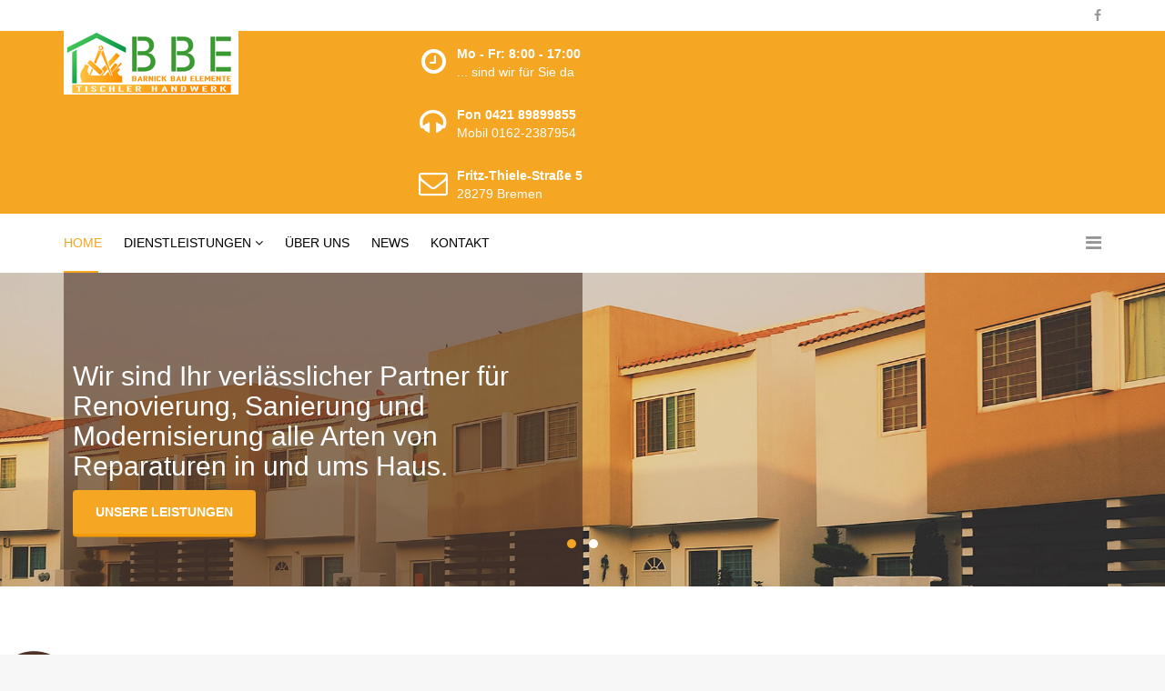

--- FILE ---
content_type: text/html; charset=utf-8
request_url: https://bbe-bremen.de/
body_size: 73864
content:
<!DOCTYPE html>
<html xmlns="http://www.w3.org/1999/xhtml" xml:lang="de-de" lang="de-de" dir="ltr">
    <head>
        <meta http-equiv="X-UA-Compatible" content="IE=edge">
            <meta name="viewport" content="width=device-width, initial-scale=1">
                                <!-- head -->
                <base href="https://bbe-bremen.de/" />
	<meta http-equiv="content-type" content="text/html; charset=utf-8" />
	<meta name="description" content="Wir sind Ihr verlässlicher Partner für Renovierung, Sanierung und Modernisierung alle Arten von Reparaturen in und ums Haus." />
	<meta name="generator" content="Joomla! - Open Source Content Management" />
	<title>Home - BBE - Barnick Bau Elemente</title>
	<link href="/images/bbe/favicon.png" rel="shortcut icon" type="image/vnd.microsoft.icon" />
	<link href="/components/com_sppagebuilder/assets/css/font-awesome-5.min.css" rel="stylesheet" type="text/css" />
	<link href="/components/com_sppagebuilder/assets/css/font-awesome-v4-shims.css" rel="stylesheet" type="text/css" />
	<link href="/components/com_sppagebuilder/assets/css/animate.min.css" rel="stylesheet" type="text/css" />
	<link href="/components/com_sppagebuilder/assets/css/sppagebuilder.css" rel="stylesheet" type="text/css" />
	<link href="https://bbe-bremen.de//templates/bbetheme/css/owl.carousel.css" rel="stylesheet" type="text/css" />
	<link href="https://bbe-bremen.de//templates/bbetheme/css/owl.theme.css" rel="stylesheet" type="text/css" />
	<link href="https://bbe-bremen.de//templates/bbetheme/css/owl.transitions.css" rel="stylesheet" type="text/css" />
	<link href="https://bbe-bremen.de//templates/bbetheme/css/slide-animate.css" rel="stylesheet" type="text/css" />
	<link href="/components/com_sppagebuilder/assets/css/magnific-popup.css" rel="stylesheet" type="text/css" />
	<link href="/plugins/system/jce/css/content.css?44453300804a871a42ca1d1f1a15bcbd" rel="stylesheet" type="text/css" />
	<link href="/templates/bbetheme/css/bootstrap.min.css" rel="stylesheet" type="text/css" />
	<link href="/templates/bbetheme/css/font-awesome.min.css" rel="stylesheet" type="text/css" />
	<link href="/templates/bbetheme/css/legacy.css" rel="stylesheet" type="text/css" />
	<link href="/templates/bbetheme/css/template.css" rel="stylesheet" type="text/css" />
	<link href="/templates/bbetheme/css/presets/preset7.css" rel="stylesheet" type="text/css" class="preset" />
	<link href="/templates/bbetheme/css/custom.css" rel="stylesheet" type="text/css" />
	<link href="/plugins/system/helix3/assets/css/pagebuilder.css" rel="stylesheet" type="text/css" />
	<link href="/templates/bbetheme/css/frontend-edit.css" rel="stylesheet" type="text/css" />
	<link href="/plugins/system/cookiespolicynotificationbar/assets/css/cpnb-style.min.css" rel="stylesheet" media="all" type="text/css" />
	<link href="/plugins/system/cookiespolicynotificationbar/assets/css/balloon.min.css" rel="stylesheet" media="all" type="text/css" />
	<style type="text/css">
.sp-page-builder .page-content #section-id-1514288904991{padding-top:0px;padding-right:0px;padding-bottom:0px;padding-left:0px;margin-top:0px;margin-right:0px;margin-bottom:0px;margin-left:0px;}#column-id-1514288904990{box-shadow:0 0 0 0 #fff;}.sp-page-builder .page-content #section-id-1513331494760{padding-top:60px;padding-right:0px;padding-bottom:40px;padding-left:0px;margin-top:0px;margin-right:0px;margin-bottom:0px;margin-left:0px;background-color:#fff;}#column-id-1513331494759{box-shadow:0 0 0 0 #fff;}#sppb-addon-1513331494763 .sppb-addon-title {color:#656565;font-size:24px;line-height:22px;letter-spacing:;}@media (max-width:767px) {#sppb-addon-1513331494763 .sppb-addon-title {margin-bottom:20px;}}#sppb-addon-1513331494763 .sppb-addon-text {font-size:36px;line-height:28px;}@media (max-width:767px) {#sppb-addon-1513331494763 .sppb-addon-text {line-height:36px;}}#sppb-addon-1513331494763 .sppb-icon .sppb-icon-container {box-shadow:;display:inline-block;text-align:center;padding:0 0 0 0;border-width:0px;}#sppb-addon-1513331494763 .sppb-icon .sppb-icon-container > i {font-size:92px;width:92px;height:92px;line-height:92px;}@media (min-width:768px) and (max-width:991px) {#sppb-addon-1513331494763 .sppb-media .sppb-media-body {width:auto;}}@media (max-width:767px) {#sppb-addon-1513331494763 .sppb-media .sppb-media-body {width:auto;}}#sppb-addon-1513331494763{transition:.3s;}#sppb-addon-1513331494763:hover{box-shadow:;}#column-id-1513331494758{box-shadow:0 0 0 0 #fff;}@media (min-width:768px) and (max-width:991px) {#sppb-addon-wrapper-1513331494768 {margin-top:20px;margin-right:0px;margin-bottom:0px;margin-left:0px;}}@media (max-width:767px) {#sppb-addon-wrapper-1513331494768 {margin-top:30px;margin-right:0px;margin-bottom:0px;margin-left:0px;}}#sppb-addon-1513331494768 .sppb-addon-content {margin:-5px;}#sppb-addon-1513331494768 .sppb-addon-content .sppb-btn {margin:5px;}.sp-page-builder .page-content #section-id-1535707043790{padding-top:55px;padding-right:0px;padding-bottom:55px;padding-left:0px;margin-top:0px;margin-right:0px;margin-bottom:0px;margin-left:0px;}@media (max-width:767px) { .sp-page-builder .page-content #section-id-1535707043790{padding-top:60px;padding-right:0px;padding-bottom:60px;padding-left:0px;} }#column-id-1535707043815{box-shadow:0 0 0 0 #fff;}#sppb-addon-wrapper-1535707043816 {margin:0px 0px 30px 0px;}#sppb-addon-1535707043816 .sppb-addon-title {margin-top:50px;margin-bottom:25px;color:#656565;font-size:16px;line-height:16px;letter-spacing:;text-transform:uppercase;font-weight:700;}@media (min-width:768px) and (max-width:991px) {#sppb-addon-wrapper-1535707043816 {margin-top:0px;margin-right:0px;margin-bottom:30px;margin-left:0px;}}@media (max-width:767px) {#sppb-addon-wrapper-1535707043816 {margin-top:30px;margin-right:0px;margin-bottom:30px;margin-left:0px;}}#sppb-addon-1535707043816 .sppb-addon-text {font-size:16px;}#sppb-addon-1535707043816 .sppb-icon .sppb-icon-container {box-shadow:;display:inline-block;text-align:center;padding:0 0 0 0;border-width:0px;}#sppb-addon-1535707043816 .sppb-icon .sppb-icon-container > i {font-size:72px;width:72px;height:72px;line-height:72px;}@media (min-width:768px) and (max-width:991px) {#sppb-addon-1535707043816 .sppb-media .sppb-media-body {width:auto;}}@media (max-width:767px) {#sppb-addon-1535707043816 .sppb-media .sppb-media-body {width:auto;}}#sppb-addon-1535707043816{transition:.3s;}#sppb-addon-1535707043816:hover{box-shadow:;}#sppb-addon-wrapper-1535707043817 {margin:0px 0px 30px 0px;}#sppb-addon-1535707043817 .sppb-addon-title {margin-top:50px;margin-bottom:25px;color:#656565;font-size:16px;line-height:16px;letter-spacing:;text-transform:uppercase;font-weight:700;}@media (min-width:768px) and (max-width:991px) {#sppb-addon-wrapper-1535707043817 {margin-top:0px;margin-right:0px;margin-bottom:30px;margin-left:0px;}}@media (max-width:767px) {#sppb-addon-wrapper-1535707043817 {margin-top:30px;margin-right:0px;margin-bottom:30px;margin-left:0px;}}#sppb-addon-1535707043817 .sppb-addon-text {font-size:16px;}#sppb-addon-1535707043817 .sppb-icon .sppb-icon-container {box-shadow:;display:inline-block;text-align:center;padding:0 0 0 0;border-width:0px;}#sppb-addon-1535707043817 .sppb-icon .sppb-icon-container > i {font-size:72px;width:72px;height:72px;line-height:72px;}@media (min-width:768px) and (max-width:991px) {#sppb-addon-1535707043817 .sppb-media .sppb-media-body {width:auto;}}@media (max-width:767px) {#sppb-addon-1535707043817 .sppb-media .sppb-media-body {width:auto;}}#sppb-addon-1535707043817{transition:.3s;}#sppb-addon-1535707043817:hover{box-shadow:;}#column-id-1535707043818{box-shadow:0 0 0 0 #fff;}#sppb-addon-wrapper-1535707043819 {margin:0px 0px 30px 0px;}#sppb-addon-1535707043819 .sppb-addon-title {margin-top:50px;margin-bottom:25px;color:#656565;font-size:16px;line-height:16px;letter-spacing:;text-transform:uppercase;font-weight:700;}@media (min-width:768px) and (max-width:991px) {#sppb-addon-wrapper-1535707043819 {margin-top:0px;margin-right:0px;margin-bottom:30px;margin-left:0px;}}@media (max-width:767px) {#sppb-addon-wrapper-1535707043819 {margin-top:30px;margin-right:0px;margin-bottom:30px;margin-left:0px;}}#sppb-addon-1535707043819 .sppb-addon-text {font-size:16px;}#sppb-addon-1535707043819 .sppb-icon .sppb-icon-container {box-shadow:;display:inline-block;text-align:center;padding:0 0 0 0;border-width:0px;}#sppb-addon-1535707043819 .sppb-icon .sppb-icon-container > i {font-size:72px;width:72px;height:72px;line-height:72px;}@media (min-width:768px) and (max-width:991px) {#sppb-addon-1535707043819 .sppb-media .sppb-media-body {width:auto;}}@media (max-width:767px) {#sppb-addon-1535707043819 .sppb-media .sppb-media-body {width:auto;}}#sppb-addon-1535707043819{transition:.3s;}#sppb-addon-1535707043819:hover{box-shadow:;}#sppb-addon-wrapper-1535707043820 {margin:0px 0px 30px 0px;}#sppb-addon-1535707043820 .sppb-addon-title {margin-top:50px;margin-bottom:25px;color:#656565;font-size:16px;line-height:16px;letter-spacing:;text-transform:uppercase;font-weight:700;}@media (min-width:768px) and (max-width:991px) {#sppb-addon-wrapper-1535707043820 {margin-top:0px;margin-right:0px;margin-bottom:30px;margin-left:0px;}}@media (max-width:767px) {#sppb-addon-wrapper-1535707043820 {margin-top:30px;margin-right:0px;margin-bottom:30px;margin-left:0px;}}#sppb-addon-1535707043820 .sppb-addon-text {font-size:16px;}#sppb-addon-1535707043820 .sppb-icon .sppb-icon-container {box-shadow:;display:inline-block;text-align:center;padding:0 0 0 0;border-width:0px;}#sppb-addon-1535707043820 .sppb-icon .sppb-icon-container > i {font-size:72px;width:72px;height:72px;line-height:72px;}@media (min-width:768px) and (max-width:991px) {#sppb-addon-1535707043820 .sppb-media .sppb-media-body {width:auto;}}@media (max-width:767px) {#sppb-addon-1535707043820 .sppb-media .sppb-media-body {width:auto;}}#sppb-addon-1535707043820{transition:.3s;}#sppb-addon-1535707043820:hover{box-shadow:;}#sppb-addon-wrapper-1535707043821 {margin:0px 0px 30px 0px;}#sppb-addon-1535707043821 .sppb-addon-title {margin-top:50px;margin-bottom:25px;color:#656565;font-size:16px;line-height:16px;letter-spacing:;text-transform:uppercase;font-weight:700;}@media (min-width:768px) and (max-width:991px) {#sppb-addon-wrapper-1535707043821 {margin-top:0px;margin-right:0px;margin-bottom:30px;margin-left:0px;}}@media (max-width:767px) {#sppb-addon-wrapper-1535707043821 {margin-top:30px;margin-right:0px;margin-bottom:30px;margin-left:0px;}}#sppb-addon-1535707043821 .sppb-addon-text {font-size:16px;}#sppb-addon-1535707043821 .sppb-icon .sppb-icon-container {box-shadow:;display:inline-block;text-align:center;padding:0 0 0 0;border-width:0px;}#sppb-addon-1535707043821 .sppb-icon .sppb-icon-container > i {font-size:72px;width:72px;height:72px;line-height:72px;}@media (min-width:768px) and (max-width:991px) {#sppb-addon-1535707043821 .sppb-media .sppb-media-body {width:auto;}}@media (max-width:767px) {#sppb-addon-1535707043821 .sppb-media .sppb-media-body {width:auto;}}#sppb-addon-1535707043821{transition:.3s;}#sppb-addon-1535707043821:hover{box-shadow:;}#column-id-1535707043822{box-shadow:0 0 0 0 #fff;}#sppb-addon-wrapper-1535707043823 {margin:0px 0px 30px 0px;}#sppb-addon-1535707043823 .sppb-addon-title {margin-top:50px;margin-bottom:25px;color:#656565;font-size:16px;line-height:16px;letter-spacing:;text-transform:uppercase;font-weight:700;}@media (min-width:768px) and (max-width:991px) {#sppb-addon-wrapper-1535707043823 {margin-top:0px;margin-right:0px;margin-bottom:30px;margin-left:0px;}}@media (max-width:767px) {#sppb-addon-wrapper-1535707043823 {margin-top:30px;margin-right:0px;margin-bottom:30px;margin-left:0px;}}#sppb-addon-1535707043823 .sppb-addon-text {font-size:16px;}#sppb-addon-1535707043823 .sppb-icon .sppb-icon-container {box-shadow:;display:inline-block;text-align:center;padding:0 0 0 0;border-width:0px;}#sppb-addon-1535707043823 .sppb-icon .sppb-icon-container > i {font-size:72px;width:72px;height:72px;line-height:72px;}@media (min-width:768px) and (max-width:991px) {#sppb-addon-1535707043823 .sppb-media .sppb-media-body {width:auto;}}@media (max-width:767px) {#sppb-addon-1535707043823 .sppb-media .sppb-media-body {width:auto;}}#sppb-addon-1535707043823{transition:.3s;}#sppb-addon-1535707043823:hover{box-shadow:;}#sppb-addon-wrapper-1535707043824 {margin:0px 0px 30px 0px;}#sppb-addon-1535707043824 .sppb-addon-title {margin-top:50px;margin-bottom:25px;color:#656565;font-size:16px;line-height:16px;letter-spacing:;text-transform:uppercase;font-weight:700;}@media (min-width:768px) and (max-width:991px) {#sppb-addon-wrapper-1535707043824 {margin-top:0px;margin-right:0px;margin-bottom:30px;margin-left:0px;}}@media (max-width:767px) {#sppb-addon-wrapper-1535707043824 {margin-top:30px;margin-right:0px;margin-bottom:30px;margin-left:0px;}}#sppb-addon-1535707043824 .sppb-addon-text {font-size:16px;}#sppb-addon-1535707043824 .sppb-icon .sppb-icon-container {box-shadow:;display:inline-block;text-align:center;padding:0 0 0 0;border-width:0px;}#sppb-addon-1535707043824 .sppb-icon .sppb-icon-container > i {font-size:72px;width:72px;height:72px;line-height:72px;}@media (min-width:768px) and (max-width:991px) {#sppb-addon-1535707043824 .sppb-media .sppb-media-body {width:auto;}}@media (max-width:767px) {#sppb-addon-1535707043824 .sppb-media .sppb-media-body {width:auto;}}#sppb-addon-1535707043824{transition:.3s;}#sppb-addon-1535707043824:hover{box-shadow:;}#sppb-addon-wrapper-1535707043825 {margin:0px 0px 30px 0px;}#sppb-addon-1535707043825 .sppb-addon-title {margin-top:50px;margin-bottom:25px;color:#656565;font-size:16px;line-height:16px;letter-spacing:;text-transform:uppercase;font-weight:700;}@media (min-width:768px) and (max-width:991px) {#sppb-addon-wrapper-1535707043825 {margin-top:0px;margin-right:0px;margin-bottom:30px;margin-left:0px;}}@media (max-width:767px) {#sppb-addon-wrapper-1535707043825 {margin-top:30px;margin-right:0px;margin-bottom:30px;margin-left:0px;}}#sppb-addon-1535707043825 .sppb-addon-text {font-size:16px;}#sppb-addon-1535707043825 .sppb-icon .sppb-icon-container {box-shadow:;display:inline-block;text-align:center;padding:0 0 0 0;border-width:0px;}#sppb-addon-1535707043825 .sppb-icon .sppb-icon-container > i {font-size:72px;width:72px;height:72px;line-height:72px;}@media (min-width:768px) and (max-width:991px) {#sppb-addon-1535707043825 .sppb-media .sppb-media-body {width:auto;}}@media (max-width:767px) {#sppb-addon-1535707043825 .sppb-media .sppb-media-body {width:auto;}}#sppb-addon-1535707043825{transition:.3s;}#sppb-addon-1535707043825:hover{box-shadow:;}#sppb-addon-wrapper-1535707043827 {margin:0px 0px 30px 0px;}#sppb-addon-1535707043827 .sppb-addon-title {margin-top:50px;margin-bottom:25px;color:#656565;font-size:16px;line-height:16px;letter-spacing:;text-transform:uppercase;font-weight:700;}@media (min-width:768px) and (max-width:991px) {#sppb-addon-wrapper-1535707043827 {margin-top:0px;margin-right:0px;margin-bottom:30px;margin-left:0px;}}@media (max-width:767px) {#sppb-addon-wrapper-1535707043827 {margin-top:30px;margin-right:0px;margin-bottom:30px;margin-left:0px;}}#sppb-addon-1535707043827 .sppb-addon-text {font-size:16px;}#sppb-addon-1535707043827 .sppb-icon .sppb-icon-container {box-shadow:;display:inline-block;text-align:center;padding:0 0 0 0;border-width:0px;}#sppb-addon-1535707043827 .sppb-icon .sppb-icon-container > i {font-size:72px;width:72px;height:72px;line-height:72px;}@media (min-width:768px) and (max-width:991px) {#sppb-addon-1535707043827 .sppb-media .sppb-media-body {width:auto;}}@media (max-width:767px) {#sppb-addon-1535707043827 .sppb-media .sppb-media-body {width:auto;}}#sppb-addon-1535707043827{transition:.3s;}#sppb-addon-1535707043827:hover{box-shadow:;}#sppb-addon-wrapper-1535707043828 {margin:0px 0px 30px 0px;}#sppb-addon-1535707043828 .sppb-addon-title {margin-top:50px;margin-bottom:25px;color:#656565;font-size:16px;line-height:16px;letter-spacing:;text-transform:uppercase;font-weight:700;}@media (min-width:768px) and (max-width:991px) {#sppb-addon-wrapper-1535707043828 {margin-top:0px;margin-right:0px;margin-bottom:30px;margin-left:0px;}}@media (max-width:767px) {#sppb-addon-wrapper-1535707043828 {margin-top:30px;margin-right:0px;margin-bottom:30px;margin-left:0px;}}#sppb-addon-1535707043828 .sppb-addon-text {font-size:16px;}#sppb-addon-1535707043828 .sppb-icon .sppb-icon-container {box-shadow:;display:inline-block;text-align:center;padding:0 0 0 0;border-width:0px;}#sppb-addon-1535707043828 .sppb-icon .sppb-icon-container > i {font-size:72px;width:72px;height:72px;line-height:72px;}@media (min-width:768px) and (max-width:991px) {#sppb-addon-1535707043828 .sppb-media .sppb-media-body {width:auto;}}@media (max-width:767px) {#sppb-addon-1535707043828 .sppb-media .sppb-media-body {width:auto;}}#sppb-addon-1535707043828{transition:.3s;}#sppb-addon-1535707043828:hover{box-shadow:;}.sp-page-builder .page-content #section-id-1513681985146{padding-top:20px;padding-right:0px;padding-bottom:20px;padding-left:0px;margin-top:0px;margin-right:0px;margin-bottom:0px;margin-left:0px;background-color:#fff;}@media (min-width:768px) and (max-width:991px) { .sp-page-builder .page-content #section-id-1513681985146{padding-top:60px;padding-right:0px;padding-bottom:60px;padding-left:0px;} }@media (max-width:767px) { .sp-page-builder .page-content #section-id-1513681985146{padding-top:60px;padding-right:0px;padding-bottom:60px;padding-left:0px;} }#column-id-1513681985144{box-shadow:0 0 0 0 #fff;}#sppb-addon-wrapper-1513681985149 {margin:0px 0px 0px 0px;}#sppb-addon-1513681985149 {color:#656565;padding:0px 0px 0px 0px;}#sppb-addon-1513681985149 .sppb-addon-title {font-size:24px;letter-spacing:;font-weight:700;}@media (min-width:768px) and (max-width:991px) {#sppb-addon-1513681985149 {padding-top:0px;padding-right:0px;padding-bottom:0px;padding-left:0px;}#sppb-addon-wrapper-1513681985149 {margin-top:0px;margin-right:0px;margin-bottom:0px;margin-left:0px;}}@media (max-width:767px) {#sppb-addon-1513681985149 {padding-top:0px;padding-right:0px;padding-bottom:0px;padding-left:0px;}#sppb-addon-wrapper-1513681985149 {margin-top:0px;margin-right:0px;margin-bottom:0px;margin-left:0px;}}#sppb-addon-1513681985149 h3.sppb-addon-title {margin:0px 0px 30px 0px; padding:0px 0px 0px 0px; }@media (min-width:768px) and (max-width:991px) {#sppb-addon-1513681985149 h3.sppb-addon-title {margin:0px 0px 0px 0px; padding:0px 0px 0px 0px; }}@media (max-width:767px) {#sppb-addon-1513681985149 h3.sppb-addon-title {margin:0px 0px 0px 0px; padding:0px 0px 0px 0px; }}#sppb-addon-1513681985154 {padding:20px 0px 0px 0px;}#sppb-addon-wrapper-1534490808822 {margin:0px 0px 0px 0px;}#sppb-addon-1534490808822 {padding:25px 0px 0px 0px;}@media (min-width:768px) and (max-width:991px) {#sppb-addon-1534490808822 {padding-top:0px;padding-right:0px;padding-bottom:0px;padding-left:0px;}#sppb-addon-wrapper-1534490808822 {margin-top:40px;margin-right:0px;margin-bottom:0px;margin-left:0px;}}@media (max-width:767px) {#sppb-addon-wrapper-1534490808822 {margin-top:0px;margin-right:0px;margin-bottom:0px;margin-left:0px;}}#sppb-addon-1534490808822{ font-size:16px; }#sppb-addon-1513683261716 {padding:25px 0px 0px 0px;}@media (max-width:767px) {#sppb-addon-wrapper-1513683261716 {margin-top:0px;margin-right:0px;margin-bottom:40px;margin-left:0px;}}#sppb-addon-1513683261716 #btn-1513683261716.sppb-btn-link { padding:0 0 px 0;text-decoration:none;border-radius:0;}#sppb-addon-1513683261716 #btn-1513683261716.sppb-btn-link{font-weight:700;}#column-id-1513681985145{box-shadow:0 0 0 0 #fff;}#sppb-addon-wrapper-1513683261733 {margin:0px 0px 0px 0px;}#sppb-addon-1513683261733 {color:#656565;padding:0px 0px 0px 0px;}#sppb-addon-1513683261733 .sppb-addon-title {font-size:24px;letter-spacing:;font-weight:700;}@media (min-width:768px) and (max-width:991px) {#sppb-addon-1513683261733 {padding-top:0px;padding-right:0px;padding-bottom:0px;padding-left:0px;}#sppb-addon-wrapper-1513683261733 {margin-top:0px;margin-right:0px;margin-bottom:0px;margin-left:0px;}}@media (max-width:767px) {#sppb-addon-1513683261733 {padding-top:0px;padding-right:0px;padding-bottom:0px;padding-left:0px;}#sppb-addon-wrapper-1513683261733 {margin-top:0px;margin-right:0px;margin-bottom:0px;margin-left:0px;}}#sppb-addon-1513683261733 h3.sppb-addon-title {margin:0px 0px 30px 0px; padding:0px 0px 0px 0px; }@media (min-width:768px) and (max-width:991px) {#sppb-addon-1513683261733 h3.sppb-addon-title {margin:0px 0px 0px 0px; padding:0px 0px 0px 0px; }}@media (max-width:767px) {#sppb-addon-1513683261733 h3.sppb-addon-title {margin:0px 0px 0px 0px; padding:0px 0px 0px 0px; }}#sppb-addon-wrapper-1513681985157 {margin:0px 0px 0px 0px;}#sppb-addon-1513681985157 {padding:0px 0px 0px 0px;}#sppb-addon-1513681985157 .sppb-addon-title {margin-bottom:15px;color:#656565;font-size:24px;letter-spacing:;font-weight:700;}@media (min-width:768px) and (max-width:991px) {#sppb-addon-1513681985157 {padding-top:0px;padding-right:0px;padding-bottom:0px;padding-left:0px;}#sppb-addon-wrapper-1513681985157 {margin-top:40px;margin-right:0px;margin-bottom:0px;margin-left:0px;}}@media (max-width:767px) {#sppb-addon-wrapper-1513681985157 {margin-top:0px;margin-right:0px;margin-bottom:0px;margin-left:0px;}}#sppb-addon-1513681985157{ font-size:16px; }#sppb-addon-1513683261760 .sppb-addon-title {color:#000;font-size:16px;letter-spacing:;font-weight:400;}#sppb-addon-1513683261760 .sppb-icon .sppb-icon-container {box-shadow:;display:inline-block;text-align:center;padding:0 0 0 0;border-width:0px;}#sppb-addon-1513683261760 .sppb-icon .sppb-icon-container > i {font-size:18px;width:18px;height:18px;line-height:18px;}@media (min-width:768px) and (max-width:991px) {#sppb-addon-1513683261760 .sppb-media .sppb-media-body {width:auto;}}@media (max-width:767px) {#sppb-addon-1513683261760 .sppb-media .sppb-media-body {width:auto;}}#sppb-addon-1513683261760{transition:.3s;}#sppb-addon-1513683261760:hover{box-shadow:;}#sppb-addon-1513683261812 {padding:35px 0px 0px 0px;}#sppb-addon-1513683261812 .sppb-addon-title {color:#000;font-size:16px;letter-spacing:;font-weight:400;}#sppb-addon-1513683261812 .sppb-icon .sppb-icon-container {box-shadow:;display:inline-block;text-align:center;padding:0 0 0 0;border-width:0px;}#sppb-addon-1513683261812 .sppb-icon .sppb-icon-container > i {font-size:18px;width:18px;height:18px;line-height:18px;}@media (min-width:768px) and (max-width:991px) {#sppb-addon-1513683261812 .sppb-media .sppb-media-body {width:auto;}}@media (max-width:767px) {#sppb-addon-1513683261812 .sppb-media .sppb-media-body {width:auto;}}#sppb-addon-1513683261812{transition:.3s;}#sppb-addon-1513683261812:hover{box-shadow:;}#sppb-addon-1513683261783 {padding:35px 0px 0px 0px;}#sppb-addon-1513683261783 .sppb-addon-title {color:#000;font-size:16px;letter-spacing:;font-weight:400;}#sppb-addon-1513683261783 .sppb-icon .sppb-icon-container {box-shadow:;display:inline-block;text-align:center;padding:0 0 0 0;border-width:0px;}#sppb-addon-1513683261783 .sppb-icon .sppb-icon-container > i {font-size:18px;width:18px;height:18px;line-height:18px;}@media (min-width:768px) and (max-width:991px) {#sppb-addon-1513683261783 .sppb-media .sppb-media-body {width:auto;}}@media (max-width:767px) {#sppb-addon-1513683261783 .sppb-media .sppb-media-body {width:auto;}}#sppb-addon-1513683261783{transition:.3s;}#sppb-addon-1513683261783:hover{box-shadow:;}#sppb-addon-1513683261778 {padding:35px 0px 0px 0px;}#sppb-addon-1513683261778 .sppb-addon-title {color:#000;font-size:16px;letter-spacing:;font-weight:400;}@media (min-width:768px) and (max-width:991px) {#sppb-addon-1513683261778 .sppb-addon-title {margin-bottom:40px;}}@media (max-width:767px) {#sppb-addon-1513683261778 .sppb-addon-title {margin-bottom:40px;}}#sppb-addon-1513683261778 .sppb-icon .sppb-icon-container {box-shadow:;display:inline-block;text-align:center;padding:0 0 0 0;border-width:0px;}#sppb-addon-1513683261778 .sppb-icon .sppb-icon-container > i {font-size:18px;width:18px;height:18px;line-height:18px;}@media (min-width:768px) and (max-width:991px) {#sppb-addon-1513683261778 .sppb-media .sppb-media-body {width:auto;}}@media (max-width:767px) {#sppb-addon-1513683261778 .sppb-media .sppb-media-body {width:auto;}}#sppb-addon-1513683261778{transition:.3s;}#sppb-addon-1513683261778:hover{box-shadow:;}#sppb-addon-1513683261817 .sppb-addon-title {color:#000;font-size:16px;letter-spacing:;font-weight:400;}#sppb-addon-1513683261817 .sppb-icon .sppb-icon-container {box-shadow:;display:inline-block;text-align:center;padding:0 0 0 0;border-width:0px;}#sppb-addon-1513683261817 .sppb-icon .sppb-icon-container > i {font-size:18px;width:18px;height:18px;line-height:18px;}@media (min-width:768px) and (max-width:991px) {#sppb-addon-1513683261817 .sppb-media .sppb-media-body {width:auto;}}@media (max-width:767px) {#sppb-addon-1513683261817 .sppb-media .sppb-media-body {width:auto;}}#sppb-addon-1513683261817{transition:.3s;}#sppb-addon-1513683261817:hover{box-shadow:;}#sppb-addon-1513683261773 {padding:35px 0px 0px 0px;}#sppb-addon-1513683261773 .sppb-addon-title {color:#000;font-size:16px;letter-spacing:;font-weight:400;}#sppb-addon-1513683261773 .sppb-icon .sppb-icon-container {box-shadow:;display:inline-block;text-align:center;padding:0 0 0 0;border-width:0px;}#sppb-addon-1513683261773 .sppb-icon .sppb-icon-container > i {font-size:18px;width:18px;height:18px;line-height:18px;}@media (min-width:768px) and (max-width:991px) {#sppb-addon-1513683261773 .sppb-media .sppb-media-body {width:auto;}}@media (max-width:767px) {#sppb-addon-1513683261773 .sppb-media .sppb-media-body {width:auto;}}#sppb-addon-1513683261773{transition:.3s;}#sppb-addon-1513683261773:hover{box-shadow:;}#sppb-addon-1513683261838 {padding:35px 0px 0px 0px;}#sppb-addon-1513683261838 .sppb-addon-title {color:#000;font-size:16px;letter-spacing:;font-weight:400;}#sppb-addon-1513683261838 .sppb-icon .sppb-icon-container {box-shadow:;display:inline-block;text-align:center;padding:0 0 0 0;border-width:0px;}#sppb-addon-1513683261838 .sppb-icon .sppb-icon-container > i {font-size:18px;width:18px;height:18px;line-height:18px;}@media (min-width:768px) and (max-width:991px) {#sppb-addon-1513683261838 .sppb-media .sppb-media-body {width:auto;}}@media (max-width:767px) {#sppb-addon-1513683261838 .sppb-media .sppb-media-body {width:auto;}}#sppb-addon-1513683261838{transition:.3s;}#sppb-addon-1513683261838:hover{box-shadow:;}#sp-top-bar{ background-color:#ffffff;color:#a3a3a3; }#sp-logo-wrapper{ color:#ffffff; }

/* BEGIN: Cookies Policy Notification Bar - J! system plugin (Powered by: Web357.com) */
.cpnb-outer { border-color: rgba(32, 34, 38, 1); }
.cpnb-outer.cpnb-div-position-top { border-bottom-width: 1px; }
.cpnb-outer.cpnb-div-position-bottom { border-top-width: 1px; }
.cpnb-outer.cpnb-div-position-top-left, .cpnb-outer.cpnb-div-position-top-right, .cpnb-outer.cpnb-div-position-bottom-left, .cpnb-outer.cpnb-div-position-bottom-right { border-width: 1px; }
.cpnb-message { color: #f1f1f3; }
.cpnb-message a { color: #ffffff }
.cpnb-button, .cpnb-button-ok, .cpnb-m-enableAllButton { -webkit-border-radius: 4px; -moz-border-radius: 4px; border-radius: 4px; font-size: 12px; color: #ffffff; background-color: rgba(59, 137, 199, 1); }
.cpnb-button:hover, .cpnb-button:focus, .cpnb-button-ok:hover, .cpnb-button-ok:focus, .cpnb-m-enableAllButton:hover, .cpnb-m-enableAllButton:focus { color: #ffffff; background-color: rgba(49, 118, 175, 1); }
.cpnb-button-decline, .cpnb-button-delete, .cpnb-button-decline-modal, .cpnb-m-DeclineAllButton { color: #ffffff; background-color: rgba(119, 31, 31, 1); }
.cpnb-button-decline:hover, .cpnb-button-decline:focus, .cpnb-button-delete:hover, .cpnb-button-delete:focus, .cpnb-button-decline-modal:hover, .cpnb-button-decline-modal:focus, .cpnb-m-DeclineAllButton:hover, .cpnb-m-DeclineAllButton:focus { color: #ffffff; background-color: rgba(175, 38, 20, 1); }
.cpnb-button-cancel, .cpnb-button-reload, .cpnb-button-cancel-modal { color: #ffffff; background-color: rgba(90, 90, 90, 1); }
.cpnb-button-cancel:hover, .cpnb-button-cancel:focus, .cpnb-button-reload:hover, .cpnb-button-reload:focus, .cpnb-button-cancel-modal:hover, .cpnb-button-cancel-modal:focus { color: #ffffff; background-color: rgba(54, 54, 54, 1); }
.cpnb-button-settings, .cpnb-button-settings-modal { color: #ffffff; background-color: rgba(90, 90, 90, 1); }
.cpnb-button-settings:hover, .cpnb-button-settings:focus, .cpnb-button-settings-modal:hover, .cpnb-button-settings-modal:focus { color: #ffffff; background-color: rgba(54, 54, 54, 1); }
.cpnb-button-more-default, .cpnb-button-more-modal { color: #ffffff; background-color: rgba(123, 138, 139, 1); }
.cpnb-button-more-default:hover, .cpnb-button-more-modal:hover, .cpnb-button-more-default:focus, .cpnb-button-more-modal:focus { color: #ffffff; background-color: rgba(105, 118, 119, 1); }
.cpnb-m-SaveChangesButton { color: #ffffff; background-color: rgba(133, 199, 136, 1); }
.cpnb-m-SaveChangesButton:hover, .cpnb-m-SaveChangesButton:focus { color: #ffffff; background-color: rgba(96, 153, 100, 1); }
@media only screen and (max-width: 600px) {
.cpnb-left-menu-toggle::after, .cpnb-left-menu-toggle-button {
content: "Categories";
}
}
/* END: Cookies Policy Notification Bar - J! system plugin (Powered by: Web357.com) */

	</style>
	<script type="application/json" class="joomla-script-options new">{"csrf.token":"a41d8aa3108a22836ab41c16aa3ee97a","system.paths":{"root":"","base":""}}</script>
	<script src="/media/jui/js/jquery.min.js?44453300804a871a42ca1d1f1a15bcbd" type="text/javascript"></script>
	<script src="/media/jui/js/jquery-noconflict.js?44453300804a871a42ca1d1f1a15bcbd" type="text/javascript"></script>
	<script src="/media/jui/js/jquery-migrate.min.js?44453300804a871a42ca1d1f1a15bcbd" type="text/javascript"></script>
	<script src="/components/com_sppagebuilder/assets/js/jquery.parallax.js" type="text/javascript"></script>
	<script src="/components/com_sppagebuilder/assets/js/sppagebuilder.js" defer="defer" type="text/javascript"></script>
	<script src="https://bbe-bremen.de//templates/bbetheme/js/owl.carousel.min.js" type="text/javascript"></script>
	<script src="https://bbe-bremen.de//templates/bbetheme/js/addon.slider.js" type="text/javascript"></script>
	<script src="/components/com_sppagebuilder/assets/js/jquery.magnific-popup.min.js" type="text/javascript"></script>
	<script src="/templates/bbetheme/js/bootstrap.min.js" type="text/javascript"></script>
	<script src="/templates/bbetheme/js/jquery.sticky.js" type="text/javascript"></script>
	<script src="/templates/bbetheme/js/main.js" type="text/javascript"></script>
	<script src="/templates/bbetheme/js/frontend-edit.js" type="text/javascript"></script>
	<script src="/media/system/js/core.js?44453300804a871a42ca1d1f1a15bcbd" type="text/javascript"></script>
	<script src="/plugins/system/cookiespolicynotificationbar/assets/js/cookies-policy-notification-bar.min.js" type="text/javascript"></script>
	<script type="text/javascript">
;(function ($) {
	$.ajaxSetup({
		headers: {
			'X-CSRF-Token': Joomla.getOptions('csrf.token')
		}
	});
})(jQuery);
            jQuery(document).ready(function($){"use strict";

            var $slideFullwidth = $("#sppb-addon-1535447262738 #slide-fullwidth");

            var $autoplay   = $slideFullwidth.attr("data-sppb-slide-ride");
            if ($autoplay == "true") { var $autoplay = true; } else { var $autoplay = false};

            var $controllers   = $slideFullwidth.attr("data-sppb-slidefull-controllers");
            if ($controllers == "true") { var $controllers = true; } else { var $controllers = false};

            $slideFullwidth.owlCarousel({
                margin: 0,
                loop: true,
                video:true,
                autoplay: $autoplay,
                animateIn: "fadeIn",
                animateOut: "fadeOut",
                autoplayHoverPause: true,
                autoplaySpeed: 1500,
                responsive: {
                    0: {
                        items: 1
                    },
                    600: {
                        items: 1
                    },
                    1000: {
                        items: 1
                    }
                },
                dots: $controllers,
            });

            $(".sppbSlidePrev").click(function(){
                $slideFullwidth.trigger("prev.owl.carousel", [400]);
            });

            $(".sppbSlideNext").click(function(){
                $slideFullwidth.trigger("next.owl.carousel",[400]);
            });
        });
        
var sp_preloader = '0';

var sp_gotop = '0';

var sp_offanimation = 'default';


// BEGIN: Cookies Policy Notification Bar - J! system plugin (Powered by: Web357.com)
var cpnb_config = {"w357_joomla_caching":"0","w357_position":"bottom","w357_show_close_x_icon":"1","w357_hide_after_time":"yes","w357_duration":"60","w357_animate_duration":"1000","w357_limit":"0","w357_message":"Um die optimale Nutzung unserer Website zu ermöglichen, verwenden wir Cookies. Um nicht gegen geltende Gesetze zu verstoßen, benötigen wir dazu Ihr ausdrückliches Einverständnis.","w357_display_ok_btn":"1","w357_buttonText":"Ja, ich gebe mein Einverständnis!","w357_display_decline_btn":"1","w357_buttonDeclineText":"Ablehnen","w357_display_cancel_btn":"0","w357_buttonCancelText":"Schließen","w357_display_settings_btn":"1","w357_buttonSettingsText":"Einstellungen","w357_buttonMoreText":"Weitere Informationen","w357_buttonMoreLink":"","w357_display_more_info_btn":"1","w357_fontColor":"#f1f1f3","w357_linkColor":"#ffffff","w357_fontSize":"12px","w357_backgroundColor":"rgba(50, 58, 69, 1)","w357_borderWidth":"1","w357_body_cover":"1","w357_overlay_state":"0","w357_overlay_color":"rgba(10, 10, 10, 0.3)","w357_height":"auto","w357_cookie_name":"cookiesDirective","w357_link_target":"_self","w357_popup_width":"800","w357_popup_height":"600","w357_customText":"\u003Ch1\u003EVereinbarung zur Verwendung von Cookies\u003C\/h1\u003E\r\n\u003Chr \/\u003E\r\n\u003Ch3\u003EAllgemeine Verwendung\u003C\/h3\u003E\r\n\u003Cp\u003EWir verwenden Cookies, Tracking Pixels und ähnliche Technologien auf unserer Website. Cookies sind kleine Dateien, die von uns erstellt und auf Ihrem Gerät gespeichert werden. Unsere Website verwendet Cookies, die von uns oder von Dritten zu verschiedenen Zwecken im Rahmen der Verwendung und Funktionalität einschließlich der Personalisierung unserer Website abgelegt werden. Es ist möglich, dass Cookies verwendet werden, um zu nachzuvollziehen, wie Sie die Website verwenden und so zielgerichtete Werbung anzuzeigen.\u003C\/p\u003E\r\n\u003Ch3\u003EDritt-Anbieter\u003C\/h3\u003E\r\n\u003Cp\u003EUnsere Website nutzt verschiedene Dienste von Dritt-Anbietern. Wenn Sie auf unserer Website sind, können diese Dienste anonyme Cookies im Browser des Benutzers ablegen und diese Cookies mit in der Cookie-Datei des Besuchers speichern. Im folgenden eine Liste einiger derartiger Dienste: Google, Facebook, Twitter, Adroll, MailChimp, Sucuri, Intercom und andere soziale Netzwerke, Anzeigen-Agenturen, Sicherheits-Software wie z.B. Firewalls, Datenanalyse-Unternehmen und Anbieter von Internetzugängen. Diese Dienste sammeln möglicherweise auch anonyme Identifizierungsmerkmale wie die IP-Adresse, den HTTP-Referrer, die eindeutige Geräte-Kennung und andere nicht-persönliche Informationen zur Identifizierung sowie Server Logfiles.\u003C\/p\u003E\r\n\u003Chr \/\u003E","w357_more_info_btn_type":"custom_text","w357_blockCookies":"1","w357_autoAcceptAfterScrolling":"0","w357_numOfScrolledPixelsBeforeAutoAccept":"300","w357_reloadPageAfterAccept":"0","w357_enableConfirmationAlerts":"0","w357_enableConfirmationAlertsForAcceptBtn":0,"w357_enableConfirmationAlertsForDeclineBtn":0,"w357_enableConfirmationAlertsForDeleteBtn":0,"w357_confirm_allow_msg":"Hiermit erlauben Sie, dass diese Website in diesem Browser Cookies setzen und verwenden darf. Sind Sie sicher, dass Sie diese Funktion aktivieren und erlauben möchten?","w357_confirm_delete_msg":"Hiermit löschen Sie die von dieser Website in diesem Browser gesetzen Cookies. Sind Sie sicher, dass Sie alle Cookies dieser Website deaktivieren und löschen möchten?","w357_show_in_iframes":"0","w357_shortcode_is_enabled_on_this_page":0,"w357_base_url":"https:\/\/bbe-bremen.de\/","w357_current_url":"https:\/\/bbe-bremen.de\/","w357_always_display":"0","w357_show_notification_bar":true,"w357_expiration_cookieSettings":"365","w357_expiration_cookieAccept":"365","w357_expiration_cookieDecline":"180","w357_expiration_cookieCancel":"3","w357_accept_button_class_notification_bar":"cpnb-accept-btn","w357_decline_button_class_notification_bar":"cpnb-decline-btn","w357_cancel_button_class_notification_bar":"cpnb-cancel-btn","w357_settings_button_class_notification_bar":"cpnb-settings-btn","w357_moreinfo_button_class_notification_bar":"cpnb-moreinfo-btn","w357_accept_button_class_notification_bar_modal_window":"cpnb-accept-btn-m","w357_decline_button_class_notification_bar_modal_window":"cpnb-decline-btn-m","w357_save_button_class_notification_bar_modal_window":"cpnb-save-btn-m","w357_buttons_ordering":"[\u0022ok\u0022,\u0022decline\u0022,\u0022cancel\u0022,\u0022settings\u0022,\u0022moreinfo\u0022]"};
// END: Cookies Policy Notification Bar - J! system plugin (Powered by: Web357.com)


// BEGIN: Cookies Policy Notification Bar - J! system plugin (Powered by: Web357.com)
var cpnb_cookiesCategories = {"cookie_categories_group0":{"cookie_category_id":"required-cookies","cookie_category_name":"Notwendige Cookies","cookie_category_description":"Notwendige Cookies helfen dabei, eine Webseite nutzbar zu machen, indem sie Grundfunktionen wie Seitennavigation und Zugriff auf sichere Bereiche der Webseite ermöglichen. Die Webseite kann ohne diese Cookies nicht richtig funktionieren.","cookie_category_checked_by_default":"2","cookie_category_status":"1"},"cookie_categories_group1":{"cookie_category_id":"analytical-cookies","cookie_category_name":"Statistik-Cookies","cookie_category_description":"Statistik-Cookies helfen Webseiten-Besitzern zu verstehen, wie Besucher mit Webseiten interagieren, indem Informationen anonym gesammelt und gemeldet werden.","cookie_category_checked_by_default":"0","cookie_category_status":"1"}};
// END: Cookies Policy Notification Bar - J! system plugin (Powered by: Web357.com)


// BEGIN: Cookies Policy Notification Bar - J! system plugin (Powered by: Web357.com)
var cpnb_manager = {"w357_m_modalState":"1","w357_m_floatButtonState":"1","w357_m_floatButtonPosition":"bottom_left","w357_m_HashLink":"cookies","w357_m_modal_menuItemSelectedBgColor":"rgba(200, 200, 200, 1)","w357_m_saveChangesButtonColorAfterChange":"rgba(13, 92, 45, 1)","w357_m_floatButtonIconSrc":"https:\/\/bbe-bremen.de\/media\/plg_system_cookiespolicynotificationbar\/icons\/cpnb-cookies-manager-icon-1-64x64.png","w357_m_FloatButtonIconType":"image","w357_m_FloatButtonIconFontAwesomeName":"fas fa-cookie-bite","w357_m_FloatButtonIconFontAwesomeSize":"fa-lg","w357_m_FloatButtonIconFontAwesomeColor":"rgba(61, 47, 44, 0.84)","w357_m_FloatButtonIconUikitName":"cog","w357_m_FloatButtonIconUikitSize":"1","w357_m_FloatButtonIconUikitColor":"rgba(61, 47, 44, 0.84)","w357_m_floatButtonText":"Cookie Manager","w357_m_modalHeadingText":"Erweiterte Cookie Einstellungen","w357_m_checkboxText":"Aktiviert","w357_m_lockedText":"(Gesperrt)","w357_m_EnableAllButtonText":"Allow All Cookies","w357_m_DeclineAllButtonText":"Alle Cookies ablehnen","w357_m_SaveChangesButtonText":"Einstellungen speichern","w357_m_confirmationAlertRequiredCookies":"Diese Cookies sind für diese Website unbedingt erforderlich. Sie können diese Kategorie von Cookies nicht deaktivieren. Vielen Dank für dein Verständnis!"};
// END: Cookies Policy Notification Bar - J! system plugin (Powered by: Web357.com)

	</script>
	<meta property="og:title" content="Home" />
	<meta property="og:type" content="website" />
	<meta property="og:url" content="https://bbe-bremen.de/" />
	<meta property="og:site_name" content="BBE - Barnick Bau Elemente" />
	<meta name="twitter:card" content="summary" />
	<meta name="twitter:site" content="BBE - Barnick Bau Elemente" />

                                
<!-- BEGIN: Google Analytics -->
<!-- The cookies have been disabled. -->
<!-- END: Google Analytics -->
</head>
                <body class="site com-sppagebuilder view-page no-layout no-task itemid-437 de-de ltr  sticky-header layout-fluid off-canvas-menu-init">

                    <div class="body-wrapper">
                        <div class="body-innerwrapper">
                            <section id="sp-top-bar"><div class="container"><div class="row"><div id="sp-top2" class="col-xs-12 col-sm-12 col-md-12"><div class="sp-column "><ul class="social-icons"><li><a target="_blank" href="https://www.facebook.com/BBE-Barnick-Bau-Elemente-221546908711095/"><i class="fa fa-facebook"></i></a></li></ul></div></div></div></div></section><section id="sp-logo-wrapper"><div class="container"><div class="row"><div id="sp-logo" class="col-sm-6 col-md-4"><div class="sp-column "><div class="logo"><a href="/"><img class="sp-default-logo hidden-xs" src="/images/bbe/logobbe.png" alt="BBE - Barnick Bau Elemente"><img class="sp-retina-logo hidden-xs" src="/images/bbe/logobbe.png" alt="BBE - Barnick Bau Elemente" width="192" height="70"><img class="sp-default-logo visible-xs" src="/images/bbe/logobbe.png" alt="BBE - Barnick Bau Elemente"></a></div></div></div><div id="sp-logo-right" class="col-sm-6 col-md-8"><div class="sp-column "><div class="sp-module "><div class="sp-module-content"><div class="mod-sppagebuilder  sp-page-builder" data-module_id="109">
	<div class="page-content">
		<div id="section-id-1513329455489" class="sppb-section" ><div class="sppb-row-overlay"></div><div class="sppb-container-inner"><div class="sppb-row"><div class="sppb-col-md-4" id="column-wrap-id-1513329455486"><div id="column-id-1513329455486" class="sppb-column" ><div class="sppb-column-addons"><div id="sppb-addon-wrapper-1513329455492" class="sppb-addon-wrapper"><div id="sppb-addon-1513329455492" class="clearfix "     ><div class="sppb-addon sppb-addon-feature sppb-text-left "><div class="sppb-addon-content sppb-text-left"><div class="sppb-media"><div class="pull-left"><div class="sppb-icon"><span class="sppb-icon-container" aria-label="Mo - Fr: 8:00 - 17:00"><i class="fa fa-clock-o" aria-hidden="true"></i></span></div></div><div class="sppb-media-body"><div class="sppb-media-content"><h5 class="sppb-addon-title sppb-feature-box-title sppb-media-heading">Mo - Fr: 8:00 - 17:00</h5><div class="sppb-addon-text"><p>... sind wir für Sie da</p></div></div></div></div></div></div><style type="text/css">#sppb-addon-1513329455492 .sppb-addon-title {
color:#fff;font-size:14px;letter-spacing:;}
@media (min-width: 768px) and (max-width: 991px) {#sppb-addon-1513329455492 {}}@media (max-width: 767px) {#sppb-addon-1513329455492 {}}</style><style type="text/css">#sppb-addon-1513329455492 .sppb-addon-text {font-size: 14px;}#sppb-addon-1513329455492 .sppb-icon .sppb-icon-container {box-shadow: ;display:inline-block;text-align:center;padding: 0 0 0 0;color:#fff;border-width:0px;}#sppb-addon-1513329455492 .sppb-icon .sppb-icon-container > i {font-size:32px;width:32px;height:32px;line-height:32px;}@media (min-width: 768px) and (max-width: 991px) {#sppb-addon-1513329455492 .sppb-media .sppb-media-body {width: auto;}}@media (max-width: 767px) {#sppb-addon-1513329455492 .sppb-media .sppb-media-body {width: auto;}}#sppb-addon-1513329455492{transition:.3s;}#sppb-addon-1513329455492:hover{box-shadow: ;}</style></div></div></div></div></div><div class="sppb-col-md-4" id="column-wrap-id-1513329455487"><div id="column-id-1513329455487" class="sppb-column" ><div class="sppb-column-addons"><div id="sppb-addon-wrapper-1513330254304" class="sppb-addon-wrapper"><div id="sppb-addon-1513330254304" class="clearfix "     ><div class="sppb-addon sppb-addon-feature sppb-text-left "><div class="sppb-addon-content sppb-text-left"><div class="sppb-media"><div class="pull-left"><div class="sppb-icon"><span class="sppb-icon-container" aria-label="Fon 0421 89899855"><i class="fa fa-headphones" aria-hidden="true"></i></span></div></div><div class="sppb-media-body"><div class="sppb-media-content"><h5 class="sppb-addon-title sppb-feature-box-title sppb-media-heading">Fon 0421 89899855</h5><div class="sppb-addon-text"><p>Mobil 0162-2387954</p></div></div></div></div></div></div><style type="text/css">#sppb-addon-1513330254304 .sppb-addon-title {
color:#fff;font-size:14px;letter-spacing:;}
@media (min-width: 768px) and (max-width: 991px) {#sppb-addon-1513330254304 {}}@media (max-width: 767px) {#sppb-addon-1513330254304 {}}</style><style type="text/css">#sppb-addon-1513330254304 .sppb-addon-text {font-size: 14px;}#sppb-addon-1513330254304 .sppb-icon .sppb-icon-container {box-shadow: ;display:inline-block;text-align:center;padding: 0 0 0 0;color:#fff;border-width:0px;}#sppb-addon-1513330254304 .sppb-icon .sppb-icon-container > i {font-size:32px;width:32px;height:32px;line-height:32px;}@media (min-width: 768px) and (max-width: 991px) {#sppb-addon-1513330254304 .sppb-media .sppb-media-body {width: auto;}}@media (max-width: 767px) {#sppb-addon-1513330254304 .sppb-media .sppb-media-body {width: auto;}}#sppb-addon-1513330254304{transition:.3s;}#sppb-addon-1513330254304:hover{box-shadow: ;}</style></div></div></div></div></div><div class="sppb-col-md-4" id="column-wrap-id-1513329455488"><div id="column-id-1513329455488" class="sppb-column" ><div class="sppb-column-addons"><div id="sppb-addon-wrapper-1513330254309" class="sppb-addon-wrapper"><div id="sppb-addon-1513330254309" class="clearfix "     ><div class="sppb-addon sppb-addon-feature sppb-text-left "><div class="sppb-addon-content sppb-text-left"><div class="sppb-media"><div class="pull-left"><div class="sppb-icon"><span class="sppb-icon-container" aria-label="Fritz-Thiele-Straße 5"><i class="fa fa-envelope-o" aria-hidden="true"></i></span></div></div><div class="sppb-media-body"><div class="sppb-media-content"><h5 class="sppb-addon-title sppb-feature-box-title sppb-media-heading">Fritz-Thiele-Straße 5</h5><div class="sppb-addon-text"><p>28279 Bremen</p></div></div></div></div></div></div><style type="text/css">#sppb-addon-1513330254309 .sppb-addon-title {
color:#fff;font-size:14px;letter-spacing:;}
@media (min-width: 768px) and (max-width: 991px) {#sppb-addon-1513330254309 {}}@media (max-width: 767px) {#sppb-addon-1513330254309 {}}</style><style type="text/css">#sppb-addon-1513330254309 .sppb-addon-text {font-size: 14px;}#sppb-addon-1513330254309 .sppb-icon .sppb-icon-container {box-shadow: ;display:inline-block;text-align:center;padding: 0 0 0 0;color:#fff;border-width:0px;}#sppb-addon-1513330254309 .sppb-icon .sppb-icon-container > i {font-size:32px;width:32px;height:32px;line-height:32px;}@media (min-width: 768px) and (max-width: 991px) {#sppb-addon-1513330254309 .sppb-media .sppb-media-body {width: auto;}}@media (max-width: 767px) {#sppb-addon-1513330254309 .sppb-media .sppb-media-body {width: auto;}}#sppb-addon-1513330254309{transition:.3s;}#sppb-addon-1513330254309:hover{box-shadow: ;}</style></div></div></div></div></div></div></div></div><style type="text/css">.sp-page-builder .page-content #section-id-1514291088187{padding-top:0px;padding-right:0px;padding-bottom:0px;padding-left:0px;margin-top:0px;margin-right:0px;margin-bottom:0px;margin-left:0px;}#column-id-1514291088186{box-shadow:0 0 0 0 #fff;}.sp-page-builder .page-content #section-id-1513329455489{padding-top:0px;padding-right:0px;padding-bottom:0px;padding-left:0px;margin-top:0px;margin-right:0px;margin-bottom:0px;margin-left:0px;}#column-id-1513329455486{box-shadow:0 0 0 0 #fff;}#column-id-1513329455487{box-shadow:0 0 0 0 #fff;}#column-id-1513329455488{box-shadow:0 0 0 0 #fff;}</style>	</div>
</div>
</div></div></div></div></div></div></section><header id="sp-header"><div class="container"><div class="row"><div id="sp-menu" class="col-xs-2 col-sm-1 col-md-12"><div class="sp-column ">			<div class='sp-megamenu-wrapper'>
				<a id="offcanvas-toggler" href="#"><i class="fa fa-bars"></i></a>
				<ul class="sp-megamenu-parent menu-slide-down hidden-sm hidden-xs"><li class="sp-menu-item current-item active"><a  href="/"  >Home</a></li><li class="sp-menu-item sp-has-child"><a  href="/dienstleistungen"  >Dienstleistungen</a><div class="sp-dropdown sp-dropdown-main sp-menu-right" style="width: 240px;"><div class="sp-dropdown-inner"><ul class="sp-dropdown-items"><li class="sp-menu-item"><a  href="/dienstleistungen/fenster"  >Fenster</a></li><li class="sp-menu-item"><a  href="/dienstleistungen/tueren"  >Türen</a></li><li class="sp-menu-item"><a  href="/dienstleistungen/rolllaeden"  >Rollläden</a></li></ul></div></div></li><li class="sp-menu-item"><a  href="/ueber-uns"  >Über uns</a></li><li class="sp-menu-item"><a  href="/news"  >News</a></li><li class="sp-menu-item"><a  href="/kontakt"  >Kontakt</a></li><li class="sp-menu-item"></li></ul>			</div>
		</div></div></div></div></header><section id="sp-page-title"><div class="row"><div id="sp-title" class="col-sm-12 col-md-12"><div class="sp-column "></div></div></div></section><section id="sp-main-body"><div class="row"><div id="sp-component" class="col-sm-12 col-md-12"><div class="sp-column "><div id="system-message-container">
	</div>

<div id="sp-page-builder" class="sp-page-builder  page-63">

	
	<div class="page-content">
				<div id="section-id-1514288904991" class="sppb-section" ><div class="sppb-row-overlay"></div><div class="sppb-container-inner"><div class="sppb-row"><div class="sppb-col-md-12" id="column-wrap-id-1514288904990"><div id="column-id-1514288904990" class="sppb-column" ><div class="sppb-column-addons"><div id="sppb-addon-wrapper-1535447262738" class="sppb-addon-wrapper"><div id="sppb-addon-1535447262738" class="clearfix "     ><div class="sppb-addon sppb-slider-wrapper sppb-slider-fullwidth-wrapper"><div class="sppb-slider-item-wrapper"><div id="slide-fullwidth" class="owl-carousel" data-sppb-slidefull-controllers="true"  ><div class="sppb-slideshow-fullwidth-item item"><div class="sppb-slide-item-bg sppb-slideshow-fullwidth-item-bg" style="background-image: url(https://bbe-bremen.de/images/2018/08/17/bbe_slider_1.jpg); background-repeat: no-repeat;
            background-size: cover; background-position: center center;"><div class="container"><div class="sppb-slideshow-fullwidth-item-text"><p class="details fadeInLeft sppb-wow fadeInLeft"  data-sppb-wow-duration="700ms" data-sppb-wow-delay="400ms"><h2><span style="color: #ffffff;">Wir sind Ihr verlässlicher Partner für Renovierung, Sanierung und Modernisierung alle Arten von Reparaturen in und ums Haus.</span></h2></p><div class="sppb-fw-slider-button-wrapper fadeInLeft sppb-wow fadeInLeft"  data-sppb-wow-duration="700ms" data-sppb-wow-delay="500ms"> <a target="_self" href="/leistungen" class="btn btn-primary">Unsere Leistungen</a></div></div></div></div></div><div class="sppb-slideshow-fullwidth-item item"><div class="sppb-slide-item-bg sppb-slideshow-fullwidth-item-bg" style="background-image: url(https://bbe-bremen.de/images/2018/08/17/bbe_slider_2.jpg); background-repeat: no-repeat;
            background-size: cover; background-position: center center;"><div class="container"><div class="sppb-slideshow-fullwidth-item-text"><p class="details fadeInLeft sppb-wow fadeInLeft"  data-sppb-wow-duration="700ms" data-sppb-wow-delay="400ms"><h2><span style="color: #ffffff;">Viel mehr als nur Fenster & Türen</span></h2>

<p style="color: #ffffff;">Wir sind Ihr verlässlicher Partner für Renovierung, Sanierung und Modernisierung alle Arten von Reparaturen in und ums Haus.</p></p><div class="sppb-fw-slider-button-wrapper fadeInLeft sppb-wow fadeInLeft"  data-sppb-wow-duration="700ms" data-sppb-wow-delay="500ms"> <a target="_self" href="/leistungen" class="btn btn-primary">Unsere Leistungen</a></div></div></div></div></div></div></div></div><div class="owl-dots"><div class="owl-dot active"><span></span></div><div class="owl-dot"><span></span></div><div class="owl-dot"><span></span></div></div></div></div></div></div></div></div></div></div><section id="section-id-1513331494760" class="sppb-section call-to-action-section" ><div class="sppb-row-overlay"></div><div class="sppb-row-container"><div class="sppb-row"><div class="sppb-col-md-9" id="column-wrap-id-1513331494759"><div id="column-id-1513331494759" class="sppb-column sppb-wow fadeInLeft"  data-sppb-wow-duration="700ms" data-sppb-wow-delay="300ms"><div class="sppb-column-addons"><div id="sppb-addon-wrapper-1513331494763" class="sppb-addon-wrapper"><div id="sppb-addon-1513331494763" class="clearfix "     ><div class="sppb-addon sppb-addon-feature sppb-text-left "><div class="sppb-addon-content sppb-text-left"><div class="sppb-media"><div class="pull-left"><div class="sppb-icon"><span class="sppb-icon-container" aria-label="Wir freuen uns auf Sie!"><i class="fa fa-wechat" aria-hidden="true"></i></span></div></div><div class="sppb-media-body"><div class="sppb-media-content"><h2 class="sppb-addon-title sppb-feature-box-title sppb-media-heading">Wir freuen uns auf Sie!</h2><div class="sppb-addon-text"><span class="major-color">DENN WIR LEBEN UNSEREN BERUF</span></div></div></div></div></div></div></div></div></div></div></div><div class="sppb-col-md-3" id="column-wrap-id-1513331494758"><div id="column-id-1513331494758" class="sppb-column sppb-wow fadeInRight"  data-sppb-wow-duration="700ms" data-sppb-wow-delay="300ms"><div class="sppb-column-addons"><div id="sppb-addon-wrapper-1513331494768" class="sppb-addon-wrapper"><div id="sppb-addon-1513331494768" class="clearfix "     ><div class="sppb-addon sppb-addon-button-group sppb-text-center"><div class="sppb-addon-content"><a href="/kontakt" id="btn-1513331494768" class="sppb-btn  sppb-btn-primary sppb-btn-rounded sppb-btn-flat">Kontakt</a></div></div></div></div></div></div></div></div></div></section><section id="section-id-1535707043790" class="sppb-section leistungen" ><div class="sppb-row-overlay"></div><div class="sppb-row-container"><div class="sppb-row"><div class="sppb-col-md-3 sppb-col-sm-4" id="column-wrap-id-1535707043815"><div id="column-id-1535707043815" class="sppb-column sppb-wow fadeInLeft"  data-sppb-wow-duration="700ms" data-sppb-wow-delay="50ms"><div class="sppb-column-addons"><div id="sppb-addon-wrapper-1535707043816" class="sppb-addon-wrapper"><div id="sppb-addon-1535707043816" class="clearfix "     ><div class="sppb-addon sppb-addon-feature  homepage-feature"><div class="sppb-addon-content sppb-text-center"><div class="sppb-icon"><a href="/dienstleistungen/fenster"><span class="sppb-icon-container" aria-label="Fenster"><i class="fa fa-th-large" aria-hidden="true"></i></span></a></div><div class="sppb-media-content"><h3 class="sppb-addon-title sppb-feature-box-title"><a href="/dienstleistungen/fenster">Fenster</a></h3><div class="sppb-addon-text"><p>Kleiner einsatziger Beschreibungstext...</p></div></div></div></div></div></div><div id="sppb-addon-wrapper-1535707043817" class="sppb-addon-wrapper"><div id="sppb-addon-1535707043817" class="clearfix "     ><div class="sppb-addon sppb-addon-feature  homepage-feature"><div class="sppb-addon-content sppb-text-center"><div class="sppb-icon"><span class="sppb-icon-container" aria-label="Innenausbau"><i class="fa fa-dedent" aria-hidden="true"></i></span></div><div class="sppb-media-content"><h3 class="sppb-addon-title sppb-feature-box-title">Innenausbau</h3><div class="sppb-addon-text"><p>Kleiner einsatziger Beschreibungstext...</p></div></div></div></div></div></div></div></div></div><div class="sppb-col-md-3 sppb-col-sm-4 sppp-column-vertical-align" id="column-wrap-id-1535707043818"><div id="column-id-1535707043818" class="sppb-column sppb-align-items-center sppb-wow fadeInLeft"  data-sppb-wow-duration="700ms" data-sppb-wow-delay="100ms"><div class="sppb-column-addons"><div id="sppb-addon-wrapper-1535707043819" class="sppb-addon-wrapper"><div id="sppb-addon-1535707043819" class="clearfix "     ><div class="sppb-addon sppb-addon-feature  homepage-feature"><div class="sppb-addon-content sppb-text-center"><div class="sppb-icon"><a href="/dienstleistungen/tueren"><span class="sppb-icon-container" aria-label="Türen "><i class="fa fa-windows" aria-hidden="true"></i></span></a></div><div class="sppb-media-content"><h3 class="sppb-addon-title sppb-feature-box-title"><a href="/dienstleistungen/tueren">Türen </a></h3><div class="sppb-addon-text"><p>Kleiner einsatziger Beschreibungstext...</p></div></div></div></div></div></div><div id="sppb-addon-wrapper-1535707043820" class="sppb-addon-wrapper"><div id="sppb-addon-1535707043820" class="clearfix "     ><div class="sppb-addon sppb-addon-feature  homepage-feature"><div class="sppb-addon-content sppb-text-center"><div class="sppb-icon"><span class="sppb-icon-container" aria-label="Brandschäden"><i class="fa fa-fire" aria-hidden="true"></i></span></div><div class="sppb-media-content"><h3 class="sppb-addon-title sppb-feature-box-title">Brandschäden</h3><div class="sppb-addon-text"><p>Kleiner einsatziger Beschreibungstext...</p></div></div></div></div></div></div><div id="sppb-addon-wrapper-1535707043821" class="sppb-addon-wrapper"><div id="sppb-addon-1535707043821" class="clearfix "     ><div class="sppb-addon sppb-addon-feature  homepage-feature"><div class="sppb-addon-content sppb-text-center"><div class="sppb-icon"><span class="sppb-icon-container" aria-label="Möbelmontage"><i class="fa fa-archive" aria-hidden="true"></i></span></div><div class="sppb-media-content"><h3 class="sppb-addon-title sppb-feature-box-title">Möbelmontage</h3><div class="sppb-addon-text"><p>Kleiner einsatziger Beschreibungstext...</p></div></div></div></div></div></div></div></div></div><div class="sppb-col-md-3 sppb-col-sm-4 sppp-column-vertical-align" id="column-wrap-id-1535707043822"><div id="column-id-1535707043822" class="sppb-column sppb-align-items-center sppb-wow fadeInLeft"  data-sppb-wow-duration="700ms" data-sppb-wow-delay="150ms"><div class="sppb-column-addons"><div id="sppb-addon-wrapper-1535707043823" class="sppb-addon-wrapper"><div id="sppb-addon-1535707043823" class="clearfix "     ><div class="sppb-addon sppb-addon-feature  homepage-feature"><div class="sppb-addon-content sppb-text-center"><div class="sppb-icon"><a href="/dienstleistungen/rolllaeden"><span class="sppb-icon-container" aria-label="Rollläden"><i class="fa fa-toggle-up" aria-hidden="true"></i></span></a></div><div class="sppb-media-content"><h3 class="sppb-addon-title sppb-feature-box-title"><a href="/dienstleistungen/rolllaeden">Rollläden</a></h3><div class="sppb-addon-text"><p>Kleiner einsatziger Beschreibungstext...</p></div></div></div></div></div></div><div id="sppb-addon-wrapper-1535707043824" class="sppb-addon-wrapper"><div id="sppb-addon-1535707043824" class="clearfix "     ><div class="sppb-addon sppb-addon-feature  homepage-feature"><div class="sppb-addon-content sppb-text-center"><div class="sppb-icon"><span class="sppb-icon-container" aria-label="Wasserschäden"><i class="fa fa-google-wallet" aria-hidden="true"></i></span></div><div class="sppb-media-content"><h3 class="sppb-addon-title sppb-feature-box-title">Wasserschäden</h3><div class="sppb-addon-text"><p>Kleiner einsatziger Beschreibungstext...</p></div></div></div></div></div></div><div id="sppb-addon-wrapper-1535707043825" class="sppb-addon-wrapper"><div id="sppb-addon-1535707043825" class="clearfix "     ><div class="sppb-addon sppb-addon-feature  homepage-feature"><div class="sppb-addon-content sppb-text-center"><div class="sppb-icon"><span class="sppb-icon-container" aria-label="Küchenmontage"><i class="fa fa-spoon" aria-hidden="true"></i></span></div><div class="sppb-media-content"><h3 class="sppb-addon-title sppb-feature-box-title">Küchenmontage</h3><div class="sppb-addon-text"><p>Kleiner einsatziger Beschreibungstext...</p></div></div></div></div></div></div></div></div></div><div class="sppb-col-md-3" id="column-wrap-id-1535707043826"><div id="column-id-1535707043826" class="sppb-column sppb-wow fadeInLeft"  data-sppb-wow-duration="700ms" data-sppb-wow-delay="100ms"><div class="sppb-column-addons"><div id="sppb-addon-wrapper-1535707043827" class="sppb-addon-wrapper"><div id="sppb-addon-1535707043827" class="clearfix "     ><div class="sppb-addon sppb-addon-feature  homepage-feature"><div class="sppb-addon-content sppb-text-center"><div class="sppb-icon"><span class="sppb-icon-container" aria-label="Einbruchschutz"><i class="fa fa-align-justify" aria-hidden="true"></i></span></div><div class="sppb-media-content"><h3 class="sppb-addon-title sppb-feature-box-title">Einbruchschutz</h3><div class="sppb-addon-text"><p>Kleiner einsatziger Beschreibungstext...</p></div></div></div></div></div></div><div id="sppb-addon-wrapper-1535707043828" class="sppb-addon-wrapper"><div id="sppb-addon-1535707043828" class="clearfix "     ><div class="sppb-addon sppb-addon-feature  homepage-feature"><div class="sppb-addon-content sppb-text-center"><div class="sppb-icon"><span class="sppb-icon-container" aria-label="Insektenschutz"><i class="fa fa-clone" aria-hidden="true"></i></span></div><div class="sppb-media-content"><h3 class="sppb-addon-title sppb-feature-box-title">Insektenschutz</h3><div class="sppb-addon-text"><p>Kleiner einsatziger Beschreibungstext...</p></div></div></div></div></div></div></div></div></div></div></div></section><section id="section-id-1513681985146" class="sppb-section section-border" ><div class="sppb-row-overlay"></div><div class="sppb-row-container"><div class="sppb-row"><div class="sppb-col-md-5 sppb-col-sm-6" id="column-wrap-id-1513681985144"><div id="column-id-1513681985144" class="sppb-column sppb-wow fadeInLeft"  data-sppb-wow-duration="700ms" data-sppb-wow-delay="100ms"><div class="sppb-column-addons"><div id="sppb-addon-wrapper-1513681985149" class="sppb-addon-wrapper"><div id="sppb-addon-1513681985149" class="clearfix "     ><div class="sppb-addon sppb-addon-header sppb-text-left"><h3 class="sppb-addon-title">Willkommen</h3></div></div></div><div id="sppb-addon-wrapper-1513681985154" class="sppb-addon-wrapper"><div id="sppb-addon-1513681985154" class="clearfix "     ><div class="sppb-addon sppb-addon-single-image sppb-text-left "><div class="sppb-addon-content"><div class="sppb-addon-single-image-container"><img class="sppb-img-responsive" src="/images/2018/08/17/willkommen.jpg"  alt="Image" title=""   loading="lazy"></div></div></div></div></div><div id="sppb-addon-wrapper-1534490808822" class="sppb-addon-wrapper"><div id="sppb-addon-1534490808822" class="clearfix "     ><div class="sppb-addon sppb-addon-text-block sppb-text-left "><div class="sppb-addon-content"><p>Egal ob Sie Hilfe, Unterstützung oder einfach nur unseren Rat benötigen – wir freuen uns auf Ihre Kontaktaufnahme. Hierzu bieten wir Ihnen unseren bequemen Rückruf-Service an – oder nutzen Sie einfach unser <a href="/kontakt">Kontaktformular</a>!</p></div></div></div></div><div id="sppb-addon-wrapper-1513683261716" class="sppb-addon-wrapper"><div id="sppb-addon-1513683261716" class="clearfix "     ><div class="sppb-addon sppb-addon-button-group sppb-text-left"><div class="sppb-addon-content"><a href="/ueber-uns" id="btn-1513683261716" class="sppb-btn  sppb-btn-link sppb-btn-rounded sppb-btn-flat">Mehr über uns <i class="fa fa-long-arrow-right" aria-hidden="true"></i></a></div></div></div></div></div></div></div><div class="sppb-col-md-7 sppb-col-sm-6" id="column-wrap-id-1513681985145"><div id="column-id-1513681985145" class="sppb-column sppb-wow fadeInRight"  data-sppb-wow-duration="700ms" data-sppb-wow-delay="100ms"><div class="sppb-column-addons"><div id="sppb-addon-wrapper-1513683261733" class="sppb-addon-wrapper"><div id="sppb-addon-1513683261733" class="clearfix "     ><div class="sppb-addon sppb-addon-header sppb-text-left"><h3 class="sppb-addon-title">Barnick Bau Elemente</h3></div></div></div><div id="sppb-addon-wrapper-1513681985157" class="sppb-addon-wrapper"><div id="sppb-addon-1513681985157" class="clearfix "     ><div class="sppb-addon sppb-addon-text-block sppb-text-left "><h3 class="sppb-addon-title">Wir sind Ihr verlässlicher Partner für Renovierung, Sanierung und Modernisierung alle Arten von Reparaturen in und ums Haus.</h3><div class="sppb-addon-content"><p>Unsere Firma besteht aus einem erfahrenen Team von Spezialisten, die Ihnen jederzeit gerne zur Verfügung stehen.</p>
<p>Renovierung, Sanierung und Modernisierung von Altbauten im Bereich der Baufertigelementen und hier speziell Fenster und Türen. In Zusammenarbeit mit qualifizierten Zulieferunternehmen werden nach Ihren wünschen individuelle Baufertigelemente ( Fenster, Türen, Rollläden) hergestellt und montiert. Entscheiden hier ist die Individuelle Kundenberatung.</p>
<p>unter anderen:</p>
<p>§ Beratung im Bereich Einbruchschutz,</p>
<p>§ Beratung in der ästhetischen Ausrichtung der Fenster im Zusammenhang der Hausfassade und entsprechenden Auswahl der Farben und Formen.</p>
<p>&nbsp;</p></div></div></div></div><div id="section-id-1513683261747" class="sppb-section" ><div class="sppb-row-overlay"></div><div class="sppb-container-inner"><div class="sppb-row"><div class="sppb-col-md-6" id="column-wrap-id-1513683261748"><div id="column-id-1513683261748" class="sppb-column" ><div class="sppb-column-addons"><div id="sppb-addon-wrapper-1513683261760" class="sppb-addon-wrapper"><div id="sppb-addon-1513683261760" class="clearfix "     ><div class="sppb-addon sppb-addon-feature sppb-text-left major-color"><div class="sppb-addon-content sppb-text-left"><div class="sppb-media"><div class="pull-left"><div class="sppb-icon"><span class="sppb-icon-container" aria-label="Renovierung"><i class="fa fa-check" aria-hidden="true"></i></span></div></div><div class="sppb-media-body"><div class="sppb-media-content"><h4 class="sppb-addon-title sppb-feature-box-title sppb-media-heading">Renovierung</h4><div class="sppb-addon-text"></div></div></div></div></div></div></div></div><div id="sppb-addon-wrapper-1513683261812" class="sppb-addon-wrapper"><div id="sppb-addon-1513683261812" class="clearfix "     ><div class="sppb-addon sppb-addon-feature sppb-text-left major-color"><div class="sppb-addon-content sppb-text-left"><div class="sppb-media"><div class="pull-left"><div class="sppb-icon"><span class="sppb-icon-container" aria-label="Sanierung "><i class="fa fa-check" aria-hidden="true"></i></span></div></div><div class="sppb-media-body"><div class="sppb-media-content"><h4 class="sppb-addon-title sppb-feature-box-title sppb-media-heading">Sanierung </h4><div class="sppb-addon-text"></div></div></div></div></div></div></div></div><div id="sppb-addon-wrapper-1513683261783" class="sppb-addon-wrapper"><div id="sppb-addon-1513683261783" class="clearfix "     ><div class="sppb-addon sppb-addon-feature sppb-text-left major-color"><div class="sppb-addon-content sppb-text-left"><div class="sppb-media"><div class="pull-left"><div class="sppb-icon"><span class="sppb-icon-container" aria-label="Modernisierung "><i class="fa fa-check" aria-hidden="true"></i></span></div></div><div class="sppb-media-body"><div class="sppb-media-content"><h4 class="sppb-addon-title sppb-feature-box-title sppb-media-heading">Modernisierung </h4><div class="sppb-addon-text"></div></div></div></div></div></div></div></div><div id="sppb-addon-wrapper-1513683261778" class="sppb-addon-wrapper"><div id="sppb-addon-1513683261778" class="clearfix "     ><div class="sppb-addon sppb-addon-feature sppb-text-left major-color"><div class="sppb-addon-content sppb-text-left"><div class="sppb-media"><div class="pull-left"><div class="sppb-icon"><span class="sppb-icon-container" aria-label="Einbruchschutz"><i class="fa fa-check" aria-hidden="true"></i></span></div></div><div class="sppb-media-body"><div class="sppb-media-content"><h4 class="sppb-addon-title sppb-feature-box-title sppb-media-heading">Einbruchschutz</h4><div class="sppb-addon-text"></div></div></div></div></div></div></div></div></div></div></div><div class="sppb-col-md-6" id="column-wrap-id-1513683261751"><div id="column-id-1513683261751" class="sppb-column" ><div class="sppb-column-addons"><div id="sppb-addon-wrapper-1513683261817" class="sppb-addon-wrapper"><div id="sppb-addon-1513683261817" class="clearfix "     ><div class="sppb-addon sppb-addon-feature sppb-text-left major-color"><div class="sppb-addon-content sppb-text-left"><div class="sppb-media"><div class="pull-left"><div class="sppb-icon"><span class="sppb-icon-container" aria-label="Baufertigelemente"><i class="fa fa-check" aria-hidden="true"></i></span></div></div><div class="sppb-media-body"><div class="sppb-media-content"><h4 class="sppb-addon-title sppb-feature-box-title sppb-media-heading">Baufertigelemente</h4><div class="sppb-addon-text"></div></div></div></div></div></div></div></div><div id="sppb-addon-wrapper-1513683261773" class="sppb-addon-wrapper"><div id="sppb-addon-1513683261773" class="clearfix "     ><div class="sppb-addon sppb-addon-feature sppb-text-left major-color"><div class="sppb-addon-content sppb-text-left"><div class="sppb-media"><div class="pull-left"><div class="sppb-icon"><span class="sppb-icon-container" aria-label="Fenster und Türen"><i class="fa fa-check" aria-hidden="true"></i></span></div></div><div class="sppb-media-body"><div class="sppb-media-content"><h4 class="sppb-addon-title sppb-feature-box-title sppb-media-heading">Fenster und Türen</h4><div class="sppb-addon-text"></div></div></div></div></div></div></div></div><div id="sppb-addon-wrapper-1513683261838" class="sppb-addon-wrapper"><div id="sppb-addon-1513683261838" class="clearfix "     ><div class="sppb-addon sppb-addon-feature sppb-text-left major-color"><div class="sppb-addon-content sppb-text-left"><div class="sppb-media"><div class="pull-left"><div class="sppb-icon"><span class="sppb-icon-container" aria-label="Rollläden"><i class="fa fa-check" aria-hidden="true"></i></span></div></div><div class="sppb-media-body"><div class="sppb-media-content"><h4 class="sppb-addon-title sppb-feature-box-title sppb-media-heading">Rollläden</h4><div class="sppb-addon-text"></div></div></div></div></div></div></div></div></div></div></div></div></div></div></div></div></div></div></div></section>			</div>
</div>
</div></div></div></section><footer id="sp-footer"><div class="container"><div class="row"><div id="sp-footer1" class="col-sm-6 col-md-6"><div class="sp-column "><span class="sp-copyright">BBE - Barnick Bau Elemente | <a href="/impressum-datenschutz" >Impressum & Datenschutz</a></span></div></div><div id="sp-footer2" class="col-sm-6 col-md-6"><div class="sp-column "><div class="sp-module "><div class="sp-module-content"><div class="mod-sppagebuilder  sp-page-builder" data-module_id="121">
	<div class="page-content">
		<div id="section-id-1514291088187" class="sppb-section" ><div class="sppb-row-overlay"></div><div class="sppb-container-inner"><div class="sppb-row"><div class="sppb-col-md-12" id="column-wrap-id-1514291088186"><div id="column-id-1514291088186" class="sppb-column" ><div class="sppb-column-addons"><div id="sppb-addon-wrapper-1514291088190" class="sppb-addon-wrapper"><div id="sppb-addon-1514291088190" class="clearfix "     ><div class="sppb-addon sppb-addon-social-media "><div class="social-media-text-wrap"><a href="https://www.facebook.com/BBE-Barnick-Bau-Elemente-221546908711095/" target="_blank" data-toggle="tooltip" data-placement="top"><i class="fa fa-facebook-official "></i></a></div></div><style type="text/css">@media (min-width: 768px) and (max-width: 991px) {#sppb-addon-1514291088190 {}}@media (max-width: 767px) {#sppb-addon-1514291088190 {}}</style></div></div></div></div></div></div></div></div><style type="text/css">.sp-page-builder .page-content #section-id-1514291088187{padding-top:0px;padding-right:0px;padding-bottom:0px;padding-left:0px;margin-top:0px;margin-right:0px;margin-bottom:0px;margin-left:0px;}#column-id-1514291088186{box-shadow:0 0 0 0 #fff;}</style>	</div>
</div>
</div></div></div></div></div></div></footer>                        </div> <!-- /.body-innerwrapper -->
                    </div> <!-- /.body-innerwrapper -->

                    <!-- Off Canvas Menu -->
                    <div class="offcanvas-menu">
                        <a href="#" class="close-offcanvas"><i class="fa fa-remove"></i></a>
                        <div class="offcanvas-inner">
                                                          <div class="sp-module "><div class="sp-module-content"><ul class="nav menu">
<li class="item-437  current active"><a href="/" > Home</a></li><li class="item-953  deeper parent"><a href="/dienstleistungen" > Dienstleistungen</a><span class="offcanvas-menu-toggler collapsed" data-toggle="collapse" data-target="#collapse-menu-953"><i class="open-icon fa fa-angle-down"></i><i class="close-icon fa fa-angle-up"></i></span><ul class="collapse" id="collapse-menu-953"><li class="item-964"><a href="/dienstleistungen/fenster" > Fenster</a></li><li class="item-965"><a href="/dienstleistungen/tueren" > Türen</a></li><li class="item-966"><a href="/dienstleistungen/rolllaeden" > Rollläden</a></li></ul></li><li class="item-954"><a href="/ueber-uns" > Über uns</a></li><li class="item-967"><a href="/news" > News</a></li><li class="item-545"><a href="/kontakt" > Kontakt</a></li></ul>
</div></div>
                                                    </div> <!-- /.offcanvas-inner -->
                    </div> <!-- /.offcanvas-menu -->

                    
                    
                    <!-- Preloader -->
                    
                    <!-- Go to top -->
                                        
                    
                    
                    


                    

                </body>
                </html>


--- FILE ---
content_type: text/css
request_url: https://bbe-bremen.de/templates/bbetheme/css/custom.css
body_size: 11387
content:
@media (max-width: 767px) {

	h2 {
		font-size: 18px !important;
	}
	
	#section-id-1513329455489 .sppb-addon-feature .sppb-addon-content {text-align:center}
	
	#section-id-1513329455489 .sppb-addon-feature .sppb-addon-title {
    font-size: 24px;
    line-height: 24px;
	}

}

#section-id-1534493009241 h3 {font-size: 20px !important;}

.leistungen .sppb-addon-text {display:none;}

.sppb-slideshow-fullwidth-item-text {background: rgba(78,50,39,0.6);
padding: 0 10px;}


.sppb-addon-feature.homepage-feature {
    padding: 25px 45px 25px !important;}

.sppb-slider-fullwidth-wrapper .sppb-slideshow-fullwidth-item-bg {
    height: 345px;
}

/* #sp-logo-wrapper, #sp-header.menu-fixed, #sp-footer {background-image:url(/images/holz_bbe.jpg) !important;} */

.sp-megamenu-parent .sp-dropdown .sp-dropdown-inner .sp-module .sp-module-content ul > li > a:hover,
.sp-megamenu-parent .sp-dropdown .sp-dropdown-inner .sp-module .sp-module-content ul > li > a:focus,
.sp-megamenu-parent .sp-dropdown .sp-dropdown-inner .sp-module .sp-module-content .latestnews > div a:hover,
.sp-megamenu-parent .sp-dropdown .sp-dropdown-inner .sp-module .sp-module-content .latestnews > div a:focus,
.sp-megamenu-parent .sp-dropdown li.sp-menu-item > a:not(.sp-group-title):hover,
.sp-megamenu-parent .sp-dropdown li.sp-menu-item.active > a:hover,
.btn.sppb-btn-link,
.sppb-btn.sppb-btn-link,
.btn.btn-link,
.sppb-btn.btn-link,
.major-color,
#sp-top-bar .sppb-media>.pull-left i,
.sppb-slider-fullwidth-wrapper .sppb-slideshow-fullwidth-item-bg .sppb-fullwidth-title,
.call-to-action-section .sppb-addon-feature .sppb-icon .sppb-icon-container i,
.sppb-addon-feature.homepage-feature .sppb-feature-box-title a:hover,
.sppb-addon-feature.homepage-feature .sppb-icon-container i,
.sppb-section.agency-feature .sppb-addon-feature .sppb-icon .sppb-icon-container,
.sppb-section.agency-feature .sppb-addon-feature .sppb-addon-title a:hover,
.article-info>dd .fa,
.article-info>dd a:hover,
.article-info>dd a:focus,
.tags a,
.entry-header h2 a:hover,
.pagination-wrapper .pagination li:first-child:not(.active) a:hover,
.pagination-wrapper .pagination li:first-child:not(.active) a:focus,
.pagination-wrapper .pagination li:first-child:not(.active):hover a,
.pagination-wrapper .pagination li:last-child:not(.active) a:hover,
.pagination-wrapper .pagination li:last-child:not(.active) a:focus,
.pagination-wrapper .pagination li:last-child:not(.active):hover a,
#sp-left .search form:after,
#sp-right .search form:after,
#sp-left .sp-module.blog-popular-news a:hover,
#sp-right .sp-module.blog-popular-news a:hover,
#sp-left .sp-module.blog-popular-news a:focus,
#sp-right .sp-module.blog-popular-news a:focus,
#sp-left .sp-module.blog-tag-cloud ul li a:hover,
#sp-right .sp-module.blog-tag-cloud ul li a:hover,
#sp-left .sp-module.blog-tag-cloud ul li a:focus,
#sp-right .sp-module.blog-tag-cloud ul li a:focus,
.blog-details-content-wrap .sppb-addon-feature .sppb-icon .sppb-icon-container,
.blog-details-content-wrap .sppb-addon-feature .sppb-addon-text em,
#sp-bottom .sp-module ul li a:hover,
.sp-simpleportfolio.sp-simpleportfolio-view-items .sp-simpleportfolio-filter ul li a:hover,
.sp-simpleportfolio.sp-simpleportfolio-view-items .sp-simpleportfolio-filter ul li.active a,
.sp-simpleportfolio.sp-simpleportfolio-view-items .sp-simpleportfolio-items .sp-simpleportfolio-item .sp-simpleportfolio-info .sp-simpleportfolio-title a:hover,
.sp-simpleportfolio.sp-simpleportfolio-view-items .sp-simpleportfolio-items .sp-simpleportfolio-item .sp-simpleportfolio-info-wrap .sp-simpleportfolio-title a:hover,
.sp-simpleportfolio.sp-simpleportfolio-view-items .sp-simpleportfolio-items .sp-simpleportfolio-item .sp-simpleportfolio-info .sp-simpleportfolio-title a:focus,
.sp-simpleportfolio.sp-simpleportfolio-view-items .sp-simpleportfolio-items .sp-simpleportfolio-item .sp-simpleportfolio-info-wrap .sp-simpleportfolio-title a:focus,
.sppb-addon-accordion.finance-accordion .sppb-panel-group .sppb-panel-heading .sppb-toggle-direction i,
.sppb-addon-tab .sppb-tab .sppb-nav li a i,
.sppb-addon-animated-number .sppb-animated-number,
.pricing-plan-comparison table tr td i.fa-check,
.sppb-addon-pricing-table .sppb-pricing-header .sppb-pricing-price-container .sppb-pricing-price,
.sppb-addon-pricing-table .sppb-pricing-header .sppb-pricing-price-container .sppb-pricing-price .sppb-pricing-price-symbol,
.sppb-addon-pricing-table:hover .sppb-btn.sppb-btn-info,
.sppb-addon-pricing-table.featured .sppb-btn.sppb-btn-info,
.sppb-addon-pricing-table.featured:hover .sppb-pricing-header .sppb-pricing-price-container .sppb-pricing-price,
.sppb-addon-pricing-table.featured:hover .sppb-pricing-header .sppb-pricing-price-container .sppb-pricing-price .sppb-pricing-price-symbol,
.free-consulting .sppb-icon .sppb-icon-container {
  color: #4e3227;
}








/* lato-100 - latin */
@font-face {
	font-family: 'Lato';
	font-style: normal;
	font-weight: 100;
	src: url('../fonts/lato-v23-latin-100.eot'); /* IE9 Compat Modes */
	src: local(''),
		 url('../fonts/lato-v23-latin-100.eot?#iefix') format('embedded-opentype'), /* IE6-IE8 */
		 url('../fonts/lato-v23-latin-100.woff2') format('woff2'), /* Super Modern Browsers */
		 url('../fonts/lato-v23-latin-100.woff') format('woff'), /* Modern Browsers */
		 url('../fonts/lato-v23-latin-100.ttf') format('truetype'), /* Safari, Android, iOS */
		 url('../fonts/lato-v23-latin-100.svg#Lato') format('svg'); /* Legacy iOS */
  }
  
  /* lato-100italic - latin */
  @font-face {
	font-family: 'Lato';
	font-style: italic;
	font-weight: 100;
	src: url('../fonts/lato-v23-latin-100italic.eot'); /* IE9 Compat Modes */
	src: local(''),
		 url('../fonts/lato-v23-latin-100italic.eot?#iefix') format('embedded-opentype'), /* IE6-IE8 */
		 url('../fonts/lato-v23-latin-100italic.woff2') format('woff2'), /* Super Modern Browsers */
		 url('../fonts/lato-v23-latin-100italic.woff') format('woff'), /* Modern Browsers */
		 url('../fonts/lato-v23-latin-100italic.ttf') format('truetype'), /* Safari, Android, iOS */
		 url('../fonts/lato-v23-latin-100italic.svg#Lato') format('svg'); /* Legacy iOS */
  }
  
  /* lato-300 - latin */
  @font-face {
	font-family: 'Lato';
	font-style: normal;
	font-weight: 300;
	src: url('../fonts/lato-v23-latin-300.eot'); /* IE9 Compat Modes */
	src: local(''),
		 url('../fonts/lato-v23-latin-300.eot?#iefix') format('embedded-opentype'), /* IE6-IE8 */
		 url('../fonts/lato-v23-latin-300.woff2') format('woff2'), /* Super Modern Browsers */
		 url('../fonts/lato-v23-latin-300.woff') format('woff'), /* Modern Browsers */
		 url('../fonts/lato-v23-latin-300.ttf') format('truetype'), /* Safari, Android, iOS */
		 url('../fonts/lato-v23-latin-300.svg#Lato') format('svg'); /* Legacy iOS */
  }
  
  /* lato-300italic - latin */
  @font-face {
	font-family: 'Lato';
	font-style: italic;
	font-weight: 300;
	src: url('../fonts/lato-v23-latin-300italic.eot'); /* IE9 Compat Modes */
	src: local(''),
		 url('../fonts/lato-v23-latin-300italic.eot?#iefix') format('embedded-opentype'), /* IE6-IE8 */
		 url('../fonts/lato-v23-latin-300italic.woff2') format('woff2'), /* Super Modern Browsers */
		 url('../fonts/lato-v23-latin-300italic.woff') format('woff'), /* Modern Browsers */
		 url('../fonts/lato-v23-latin-300italic.ttf') format('truetype'), /* Safari, Android, iOS */
		 url('../fonts/lato-v23-latin-300italic.svg#Lato') format('svg'); /* Legacy iOS */
  }
  
  /* lato-regular - latin */
  @font-face {
	font-family: 'Lato';
	font-style: normal;
	font-weight: 400;
	src: url('../fonts/lato-v23-latin-regular.eot'); /* IE9 Compat Modes */
	src: local(''),
		 url('../fonts/lato-v23-latin-regular.eot?#iefix') format('embedded-opentype'), /* IE6-IE8 */
		 url('../fonts/lato-v23-latin-regular.woff2') format('woff2'), /* Super Modern Browsers */
		 url('../fonts/lato-v23-latin-regular.woff') format('woff'), /* Modern Browsers */
		 url('../fonts/lato-v23-latin-regular.ttf') format('truetype'), /* Safari, Android, iOS */
		 url('../fonts/lato-v23-latin-regular.svg#Lato') format('svg'); /* Legacy iOS */
  }
  
  /* lato-italic - latin */
  @font-face {
	font-family: 'Lato';
	font-style: italic;
	font-weight: 400;
	src: url('../fonts/lato-v23-latin-italic.eot'); /* IE9 Compat Modes */
	src: local(''),
		 url('../fonts/lato-v23-latin-italic.eot?#iefix') format('embedded-opentype'), /* IE6-IE8 */
		 url('../fonts/lato-v23-latin-italic.woff2') format('woff2'), /* Super Modern Browsers */
		 url('../fonts/lato-v23-latin-italic.woff') format('woff'), /* Modern Browsers */
		 url('../fonts/lato-v23-latin-italic.ttf') format('truetype'), /* Safari, Android, iOS */
		 url('../fonts/lato-v23-latin-italic.svg#Lato') format('svg'); /* Legacy iOS */
  }
  
  /* lato-700 - latin */
  @font-face {
	font-family: 'Lato';
	font-style: normal;
	font-weight: 700;
	src: url('../fonts/lato-v23-latin-700.eot'); /* IE9 Compat Modes */
	src: local(''),
		 url('../fonts/lato-v23-latin-700.eot?#iefix') format('embedded-opentype'), /* IE6-IE8 */
		 url('../fonts/lato-v23-latin-700.woff2') format('woff2'), /* Super Modern Browsers */
		 url('../fonts/lato-v23-latin-700.woff') format('woff'), /* Modern Browsers */
		 url('../fonts/lato-v23-latin-700.ttf') format('truetype'), /* Safari, Android, iOS */
		 url('../fonts/lato-v23-latin-700.svg#Lato') format('svg'); /* Legacy iOS */
  }
  
  /* lato-700italic - latin */
  @font-face {
	font-family: 'Lato';
	font-style: italic;
	font-weight: 700;
	src: url('../fonts/lato-v23-latin-700italic.eot'); /* IE9 Compat Modes */
	src: local(''),
		 url('../fonts/lato-v23-latin-700italic.eot?#iefix') format('embedded-opentype'), /* IE6-IE8 */
		 url('../fonts/lato-v23-latin-700italic.woff2') format('woff2'), /* Super Modern Browsers */
		 url('../fonts/lato-v23-latin-700italic.woff') format('woff'), /* Modern Browsers */
		 url('../fonts/lato-v23-latin-700italic.ttf') format('truetype'), /* Safari, Android, iOS */
		 url('../fonts/lato-v23-latin-700italic.svg#Lato') format('svg'); /* Legacy iOS */
  }
  
  /* lato-900 - latin */
  @font-face {
	font-family: 'Lato';
	font-style: normal;
	font-weight: 900;
	src: url('../fonts/lato-v23-latin-900.eot'); /* IE9 Compat Modes */
	src: local(''),
		 url('../fonts/lato-v23-latin-900.eot?#iefix') format('embedded-opentype'), /* IE6-IE8 */
		 url('../fonts/lato-v23-latin-900.woff2') format('woff2'), /* Super Modern Browsers */
		 url('../fonts/lato-v23-latin-900.woff') format('woff'), /* Modern Browsers */
		 url('../fonts/lato-v23-latin-900.ttf') format('truetype'), /* Safari, Android, iOS */
		 url('../fonts/lato-v23-latin-900.svg#Lato') format('svg'); /* Legacy iOS */
  }
  
  /* lato-900italic - latin */
  @font-face {
	font-family: 'Lato';
	font-style: italic;
	font-weight: 900;
	src: url('../fonts/lato-v23-latin-900italic.eot'); /* IE9 Compat Modes */
	src: local(''),
		 url('../fonts/lato-v23-latin-900italic.eot?#iefix') format('embedded-opentype'), /* IE6-IE8 */
		 url('../fonts/lato-v23-latin-900italic.woff2') format('woff2'), /* Super Modern Browsers */
		 url('../fonts/lato-v23-latin-900italic.woff') format('woff'), /* Modern Browsers */
		 url('../fonts/lato-v23-latin-900italic.ttf') format('truetype'), /* Safari, Android, iOS */
		 url('../fonts/lato-v23-latin-900italic.svg#Lato') format('svg'); /* Legacy iOS */
  }
  